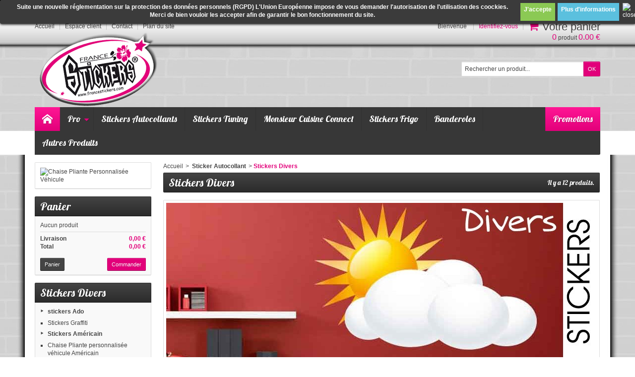

--- FILE ---
content_type: text/html; charset=utf-8
request_url: https://www.francestickers.com/193-stickers-divers
body_size: 18169
content:
<!DOCTYPE html> <!--[if IE 8]><html class="ie8" lang="fr"><![endif]--><html lang="fr"><head><meta charset="utf-8" /><title>Stickers Divers - France Stickers</title><meta name="description" content="Divers Stickers pour la décoration mural intérieur pas cher à prix discount" /><meta name="keywords" content="stickers muraux, stickers pas cher, autocollant stickers,sticker mural,sticker soleil,stickers soleil,sticker original" /><meta name="generator" content="PrestaShop" /><meta name="robots" content="index,follow" /><meta name="viewport" content="initial-scale=1, minimum-scale=1, maximum-scale=1, width=device-width" /><link rel="icon" type="image/vnd.microsoft.icon" href="/img/favicon.ico?1761127868" /><link rel="shortcut icon" type="image/x-icon" href="/img/favicon.ico?1761127868" /><link rel="apple-touch-icon" sizes="120x120" href="https://www.francestickers.com/img//apple-touch-icon-120x120-precomposed.png" /><link rel="apple-touch-icon" sizes="152x152" href="https://www.francestickers.com/img//apple-touch-icon-152x152-precomposed.png" /><link href="https://www.francestickers.com/themes/makeupstore/cache/v_11457708_d76c2968b7909038be1567591a66fa43_all.css" rel="stylesheet" type="text/css" media="all" /><link href='https://fonts.googleapis.com/css?family=Lobster' rel='stylesheet' type='text/css' /> <!--[if IE 8]><script src="https://oss.maxcdn.com/libs/html5shiv/3.7.0/html5shiv.js"></script><![endif]--><style>.lgcookieslaw_banner {
		display: table;
		width:100%;
		position:fixed;
		left:0;
		repeat-x scroll left top;
		background: #3b3b3b;
		border-color: #3b3b3b;
		border-left: 1px solid #3b3b3b;
		border-radius: 3px 3px 3px 3px;
		border-right: 1px solid #3b3b3b;
		color: #ffffff !important;
		z-index: 99999;
		border-style: solid;
		border-width: 1px;
		margin: 0;
		outline: medium none;
		text-align: center;
		vertical-align: middle;
		text-shadow: 0 0 0 0;
		-webkit-box-shadow: 0px 1px 5px 0px #000000;
		-moz-box-shadow:    0px 1px 5px 0px #000000;
		box-shadow:         0px 1px 5px 0px #000000;
		font-size: 12px;
	
		top:0;;
		opacity:1;
	
	}

	.lgcookieslaw_banner > form
	{
		position:relative;
	}

	.lgcookieslaw_banner span.lgcookieslaw_btn
	{
		border-color: #8BC954 !important;
		background: #8BC954 !important;
		color: #FFFFFF !important;
		text-align: center;
		margin: 5px 0px 5px 0px;
		padding: 5px 7px;
		display: inline-block;
		border: 0;
		font-weight: bold;
		height: 26px;
		line-height: 16px;
		width: auto;
		font-size: 12px;
		cursor: pointer;
	}

	.lgcookieslaw_banner span:hover.lgcookieslaw_btn
	{
		moz-opacity:0.85;
		opacity: 0.85;
		filter: alpha(opacity=85);
	}

	.lgcookieslaw_banner a.lgcookieslaw_btn
	{
		border-color: #5BC0DE;
		background: #5BC0DE;
		color: #FFFFFF !important;
		margin: 5px 0px 5px 0px;
		text-align: center;
		padding: 5px 7px;
		display: inline-block;
		border: 0;
		font-weight: bold;
		height: 26px;
		line-height: 16px;
		width: auto;
		font-size: 12px;
	}

	@media (max-width: 768px) {
		.lgcookieslaw_banner span.lgcookieslaw_btn,
		.lgcookieslaw_banner a.lgcookieslaw_btn {
			height: auto;
		}
	}

	.lgcookieslaw_banner a:hover.lgcookieslaw_btn
	{
		moz-opacity:0.85;
		opacity: 0.85;
		filter: alpha(opacity=85);
	}

	.lgcookieslaw_close_banner_btn
	{
		cursor:pointer;
		height:21px;
		max-width:21px;
		width:21px;
	}

	.lgcookieslaw_container {
		display:table;
		margin: 0 auto;
	}

	.lgcookieslaw_button_container {
		display:table-cell;
		padding:0px;
		vertical-align: middle;
	}

	.lgcookieslaw_button_container div{
		display:table-cell;
		padding: 0px 5px 0px 0px;
		vertical-align: middle;
	}

	.lgcookieslaw_message {
		display:table-cell;
		font-size: 12px;
		padding:2px 25px 5px 5px;
		vertical-align: middle;
	}

	.lgcookieslaw_message p{
		margin: 0;
	}

	.lgcookieslaw_btn-close {
		position:absolute;
		right:5px;
		top:5px;
	}</style> </head><body id="category" > <!--[if lt IE 8]><div id="update-browser" class="error"><div class="ub-container"><div class="ub-warning-img">&nbsp;</div><div class="ub-warning-txt"><p class="ub-title">Vous utilisez un navigateur web obsol&egrave;te : Internet Explorer 6/7</p><p>Il contient des <span class="bold">failles de s&eacute;curit&eacute;</span> et n&#039;est <span class="bold">pas compatible</span> avec ce site Internet.</p><p><a class="ub-link" href="http://browser-update.org/fr/update.html" target="_blank" title="D&eacute;couvrez comment mettre &agrave; jour votre navigateur">Mettez &agrave; jour votre navigateur web ou installez un navigateur web moderne</a></p></div> <a class="ub-icon firefox" href="http://www.firefox.com" target="_blank" title="Installer Firefox">&nbsp;</a> <a class="ub-icon ie" href="http://www.browserforthebetter.com/download.html" target="_blank" title="Installer Internet Explorer">&nbsp;</a> <a class="ub-icon chrome" href="http://www.google.com/chrome" target="_blank" title="Installer Google Chrome">&nbsp;</a> <a class="ub-icon safari" href="http://www.apple.com/safari/download/" target="_blank" title="Installer Safari">&nbsp;</a> <a class="ub-icon opera" href="http://www.opera.com/download/" target="_blank" title="Installer Opera">&nbsp;</a></div></div> <![endif]--> <header><div id="header_top_banner"><div class="container"> <a href="https://www.francestickers.com/" title=""> <img class="img-responsive" src="https://www.francestickers.com/modules/blockbanner/img/43b038414c6afcbc7a7cbd0276b29a10.jpg" alt="" title="" width="1170" height="65" /> </a></div></div><div id="header_top_nav"><div class="container"></div></div><div id="header_container"><div id="header" class="container"> <a id="header_logo" href="https://www.francestickers.com/" title="France Stickers"> <img class="logo" src="https://www.francestickers.com/img/france-stickers-logo-1614725342.jpg" alt="France Stickers" /> </a><ul id="header_links"><li class="header_link_home"> <a href="https://www.francestickers.com/" title="Accueil" ><i class="icon-house"></i><span>Accueil</span></a></li><li class="header_link_account"> <a href="https://www.francestickers.com/mon-compte" title="Espace client" >Espace client</a></li><li class="header_link_contact"> <a href="https://www.francestickers.com/index.php?controller=contact-form" title="Contact" ><i class="icon-envelope"></i><span>Contact</span></a></li><li class="header_link_sitemap"> <a href="https://www.francestickers.com/france-stickers-plan-du-site" title="Plan du site" ><i class="icon-sitemap"></i><span>Plan du site</span></a></li></ul><div id="header_user"><p id="header_user_info"> <span>Bienvenue</span> <a href="https://www.francestickers.com/mon-compte" title="Identifiez-vous" class="login">Identifiez-vous</a> <a id="your_account" href="https://www.francestickers.com/mon-compte" title="Votre compte"><i class="icon-user4"></i><span>Votre compte</span></a></p><ul id="header_nav"><li id="shopping_cart"> <a href="https://www.francestickers.com/commande" title="Votre panier"> <i class="icon-basket"></i> <span class="ajax_cart_title">Votre panier</span> <span class="ajax_cart_quantity hidden">0</span> <span class="ajax_cart_product_txt hidden">produit</span> <span class="ajax_cart_product_txt_s hidden">produits</span> <span class="ajax_cart_total hidden"> </span> <span class="ajax_cart_no_product"><span class="ajax_cart_no_product_quantity">0</span> produit <span class="ajax_cart_no_product_total">0.00 €</span></span> </a></li></ul></div><div id="search_block_top"><form method="get" action="https://www.francestickers.com/recherche" class="searchbox"><p> <label for="search_query_top"></label> <input type="hidden" name="controller" value="search" /> <input type="hidden" name="orderby" value="position" /> <input type="hidden" name="orderway" value="desc" /> <input class="search_query" type="text" id="search_query_top" name="search_query" value="Rechercher un produit..." onfocus="javascript:if(this.value=='Rechercher un produit...')this.value='';" onblur="javascript:if(this.value=='')this.value='Rechercher un produit...';" /> <input type="submit" name="submit_search" value="OK" class="exclusive" /></p></form></div></div><div id="categoriestopmenu" class="container"><div id="categoriestopmenu_home" ><a href="https://www.francestickers.com/" title="Accueil"></a></div><div id="categoriestopmenu_showmenu"><a href="#" onclick="$('#categoriestopmenu_ul').slideToggle('slow');return false;" title="Menu">Menu<span class="menu_arrow"></span></a></div><div id="categoriestopmenu_specials" ><a href="https://www.francestickers.com/france-stickers-les-promotions" title="Promotions">Promotions</a></div><ul id="categoriestopmenu_ul"><li id="categoriestopmenu_node_299" class="node" > <a id="categoriestopmenu_nodelink_299" href="https://www.francestickers.com/299-pro" class="nodelink node_parent" title="Pro" style="padding-right:25px">Pro<span class="node_arrow"></span></a><ul><li id="categoriestopmenu_node_300" class="node" > <a id="categoriestopmenu_nodelink_300" href="https://www.francestickers.com/300-vehicules-utilitaires" class="nodelink node_parent" title="Véhicules utilitaires" style="padding-right:25px">Véhicules utilitaires<span class="node_arrow"></span></a><ul><li id="categoriestopmenu_node_314" class="node" > <a id="categoriestopmenu_nodelink_314" href="https://www.francestickers.com/314-film-micro-perfore-pour-vehicule" class="nodelink" title="Film Micro Perforé Pour Véhicule" >Film Micro Perforé Pour Véhicule</a></li><li id="categoriestopmenu_node_316" class="node last" > <a id="categoriestopmenu_nodelink_316" href="https://www.francestickers.com/316-kit-marquage-adhesif-fourgon" class="nodelink node_parent" title="Kit Marquage Adhésif Fourgon" style="padding-right:25px">Kit Marquage Adhésif Fourgon<span class="node_arrow"></span></a><ul><li id="categoriestopmenu_node_317" class="node" > <a id="categoriestopmenu_nodelink_317" href="https://www.francestickers.com/317-citroen" class="nodelink" title="CITROËN" >CITROËN</a></li><li id="categoriestopmenu_node_325" class="node" > <a id="categoriestopmenu_nodelink_325" href="https://www.francestickers.com/325-fiat" class="nodelink" title="FIAT" >FIAT</a></li><li id="categoriestopmenu_node_326" class="node" > <a id="categoriestopmenu_nodelink_326" href="https://www.francestickers.com/326--ford" class="nodelink" title=" FORD" > FORD</a></li><li id="categoriestopmenu_node_327" class="node" > <a id="categoriestopmenu_nodelink_327" href="https://www.francestickers.com/327--mercedes-benz" class="nodelink" title=" MERCEDES BENZ" > MERCEDES BENZ</a></li><li id="categoriestopmenu_node_328" class="node" > <a id="categoriestopmenu_nodelink_328" href="https://www.francestickers.com/328--opel" class="nodelink" title=" OPEL" > OPEL</a></li><li id="categoriestopmenu_node_329" class="node" > <a id="categoriestopmenu_nodelink_329" href="https://www.francestickers.com/329-peugeot" class="nodelink" title="PEUGEOT" >PEUGEOT</a></li><li id="categoriestopmenu_node_330" class="node" > <a id="categoriestopmenu_nodelink_330" href="https://www.francestickers.com/330-renault" class="nodelink" title="RENAULT" >RENAULT</a></li><li id="categoriestopmenu_node_331" class="node" > <a id="categoriestopmenu_nodelink_331" href="https://www.francestickers.com/331-volkswagen" class="nodelink" title="VOLKSWAGEN" >VOLKSWAGEN</a></li><li id="categoriestopmenu_node_376" class="node" > <a id="categoriestopmenu_nodelink_376" href="https://www.francestickers.com/376-toyota" class="nodelink" title="TOYOTA" >TOYOTA</a></li><li id="categoriestopmenu_node_380" class="node" > <a id="categoriestopmenu_nodelink_380" href="https://www.francestickers.com/380-kit-des-deux-cotes-" class="nodelink" title="KIT DES DEUX CÔTÉS " >KIT DES DEUX CÔTÉS </a></li><li id="categoriestopmenu_node_381" class="node" > <a id="categoriestopmenu_nodelink_381" href="https://www.francestickers.com/381-kit-arriere" class="nodelink" title="KIT ARRIÈRE" >KIT ARRIÈRE</a></li><li id="categoriestopmenu_node_382" class="node last" > <a id="categoriestopmenu_nodelink_382" href="https://www.francestickers.com/382-kit-adhesifs-les-deux-cotes-et-l-arriere" class="nodelink" title="kIT ADHÉSIFS LES DEUX CÔTÉS ET L&#039;ARRIÈRE" >kIT ADHÉSIFS LES DEUX CÔTÉS ET L&#039;ARRIÈRE</a></li></ul></li></ul></li><li id="categoriestopmenu_node_301" class="node" > <a id="categoriestopmenu_nodelink_301" href="https://www.francestickers.com/301-baches" class="nodelink node_parent" title="Bâches" style="padding-right:25px">Bâches<span class="node_arrow"></span></a><ul><li id="categoriestopmenu_node_311" class="node" > <a id="categoriestopmenu_nodelink_311" href="https://www.francestickers.com/311-bache-pvc-eco" class="nodelink" title="Bache PVC - Eco" >Bache PVC - Eco</a></li><li id="categoriestopmenu_node_312" class="node last" > <a id="categoriestopmenu_nodelink_312" href="https://www.francestickers.com/312-bache-pvc-premium" class="nodelink" title="Bâche PVC - Premium" >Bâche PVC - Premium</a></li></ul></li><li id="categoriestopmenu_node_302" class="node" > <a id="categoriestopmenu_nodelink_302" href="https://www.francestickers.com/302-voiture-de-societe" class="nodelink" title="Voiture de Société" >Voiture de Société</a></li><li id="categoriestopmenu_node_303" class="node" > <a id="categoriestopmenu_nodelink_303" href="https://www.francestickers.com/303-vente-en-lot" class="nodelink node_parent" title="Vente en lot" style="padding-right:25px">Vente en lot<span class="node_arrow"></span></a><ul><li id="categoriestopmenu_node_318" class="node" > <a id="categoriestopmenu_nodelink_318" href="https://www.francestickers.com/318-etiquettes-autocollants-carre" class="nodelink node_parent" title="Étiquettes Autocollants Carré" style="padding-right:25px">Étiquettes Autocollants Carré<span class="node_arrow"></span></a><ul><li id="categoriestopmenu_node_338" class="node" > <a id="categoriestopmenu_nodelink_338" href="https://www.francestickers.com/338-etiquette-carre-5cm-x-5cm-" class="nodelink" title="Étiquette CARRÉ 5cm x 5cm " >Étiquette CARRÉ 5cm x 5cm </a></li><li id="categoriestopmenu_node_339" class="node" > <a id="categoriestopmenu_nodelink_339" href="https://www.francestickers.com/339-etiquette-carre-7cm-x-7cm" class="nodelink" title="Étiquette CARRÉ 7cm x 7cm" >Étiquette CARRÉ 7cm x 7cm</a></li><li id="categoriestopmenu_node_340" class="node" > <a id="categoriestopmenu_nodelink_340" href="https://www.francestickers.com/340-etiquette-carre-12cm-x-12cm" class="nodelink" title="Étiquette CARRÉ 12CM X 12CM" >Étiquette CARRÉ 12CM X 12CM</a></li><li id="categoriestopmenu_node_341" class="node" > <a id="categoriestopmenu_nodelink_341" href="https://www.francestickers.com/341-etiquette-carre-15cm-x-15cm" class="nodelink" title="Étiquette CARRÉ 15cm x 15cm" >Étiquette CARRÉ 15cm x 15cm</a></li><li id="categoriestopmenu_node_342" class="node" > <a id="categoriestopmenu_nodelink_342" href="https://www.francestickers.com/342-etiquette-carre-20cm-x-20cm" class="nodelink" title="Étiquette CARRÉ 20cm x 20cm" >Étiquette CARRÉ 20cm x 20cm</a></li><li id="categoriestopmenu_node_343" class="node" > <a id="categoriestopmenu_nodelink_343" href="https://www.francestickers.com/343-etiquette-carre-30cm-x-30cm" class="nodelink" title="Étiquette CARRÉ 30cm x 30cm" >Étiquette CARRÉ 30cm x 30cm</a></li><li id="categoriestopmenu_node_345" class="node last" > <a id="categoriestopmenu_nodelink_345" href="https://www.francestickers.com/345-etiquette-carre-40cm-x-40cm" class="nodelink" title="Étiquette CARRÉ 40cm x 40cm" >Étiquette CARRÉ 40cm x 40cm</a></li></ul></li><li id="categoriestopmenu_node_319" class="node" > <a id="categoriestopmenu_nodelink_319" href="https://www.francestickers.com/319-etiquettes-autocollants-rectangulaire" class="nodelink" title="Étiquettes Autocollants Rectangulaire" >Étiquettes Autocollants Rectangulaire</a></li><li id="categoriestopmenu_node_320" class="node" > <a id="categoriestopmenu_nodelink_320" href="https://www.francestickers.com/320-etiquettes-autocollants-rond" class="nodelink" title="Étiquettes Autocollants Rond" >Étiquettes Autocollants Rond</a></li><li id="categoriestopmenu_node_322" class="node" > <a id="categoriestopmenu_nodelink_322" href="https://www.francestickers.com/322-etiquettes-autocollants-ovale" class="nodelink" title="Étiquettes Autocollants Ovale" >Étiquettes Autocollants Ovale</a></li><li id="categoriestopmenu_node_323" class="node last" > <a id="categoriestopmenu_nodelink_323" href="https://www.francestickers.com/323-etiquettes-autocollants-a-la-forme" class="nodelink node_parent" title="Étiquettes Autocollants à la Forme" style="padding-right:25px">Étiquettes Autocollants à la Forme<span class="node_arrow"></span></a><ul><li id="categoriestopmenu_node_334" class="node last" > <a id="categoriestopmenu_nodelink_334" href="https://www.francestickers.com/334-etiquette-autocollante-a-la-forme-a-personnaliser" class="nodelink" title="Étiquette Autocollante à la forme à personnaliser" >Étiquette Autocollante à la forme à personnaliser</a></li></ul></li></ul></li><li id="categoriestopmenu_node_304" class="node" > <a id="categoriestopmenu_nodelink_304" href="https://www.francestickers.com/304-stickers-de-sol" class="nodelink" title="Stickers de Sol" >Stickers de Sol</a></li><li id="categoriestopmenu_node_305" class="node" > <a id="categoriestopmenu_nodelink_305" href="https://www.francestickers.com/305-casquette" class="nodelink" title="Casquette" >Casquette</a></li><li id="categoriestopmenu_node_306" class="node" > <a id="categoriestopmenu_nodelink_306" href="https://www.francestickers.com/306--accessoires" class="nodelink" title=" Accessoires" > Accessoires</a></li><li id="categoriestopmenu_node_307" class="node" > <a id="categoriestopmenu_nodelink_307" href="https://www.francestickers.com/307-roll-up-et-porte-affiche" class="nodelink" title="Roll Up et Porte Affiche" >Roll Up et Porte Affiche</a></li><li id="categoriestopmenu_node_308" class="node" > <a id="categoriestopmenu_nodelink_308" href="https://www.francestickers.com/308-vinyle-au-detail-" class="nodelink" title="Vinyle au détail " >Vinyle au détail </a></li><li id="categoriestopmenu_node_309" class="node" > <a id="categoriestopmenu_nodelink_309" href="https://www.francestickers.com/309-textiles" class="nodelink" title="Textiles" >Textiles</a></li><li id="categoriestopmenu_node_332" class="node" > <a id="categoriestopmenu_nodelink_332" href="https://www.francestickers.com/332-lettrage-adhesifs-special-vitrine-magasin" class="nodelink" title="Lettrage Adhésifs Spécial Vitrine Magasin" >Lettrage Adhésifs Spécial Vitrine Magasin</a></li><li id="categoriestopmenu_node_333" class="node" > <a id="categoriestopmenu_nodelink_333" href="https://www.francestickers.com/333-creation-de-votre-logo" class="nodelink" title="Création de votre Logo" >Création de votre Logo</a></li><li id="categoriestopmenu_node_335" class="node" > <a id="categoriestopmenu_nodelink_335" href="https://www.francestickers.com/335-cartes-de-visite" class="nodelink" title="Cartes de visite" >Cartes de visite</a></li><li id="categoriestopmenu_node_336" class="node" > <a id="categoriestopmenu_nodelink_336" href="https://www.francestickers.com/336-flyers" class="nodelink" title="Flyers" >Flyers</a></li><li id="categoriestopmenu_node_422" class="node" > <a id="categoriestopmenu_nodelink_422" href="https://www.francestickers.com/422-autocollant-adhesif-voiture-vehicules-utilitaires-" class="nodelink" title="Autocollant Adhésif Voiture / Véhicules Utilitaires " >Autocollant Adhésif Voiture / Véhicules Utilitaires </a></li><li id="categoriestopmenu_node_423" class="node last" > <a id="categoriestopmenu_nodelink_423" href="https://www.francestickers.com/423-stickers-et-autocollant-noel-" class="nodelink" title="Stickers et autocollant Noël " >Stickers et autocollant Noël </a></li></ul></li><li id="categoriestopmenu_link_1" class="link" ><a href="https://www.francestickers.com/2-stickers-autocollants" title="Stickers Autocollants">Stickers Autocollants</a></li><li id="categoriestopmenu_link_2" class="link" ><a href="https://www.francestickers.com/71-stickers-tuning" title="Stickers Tuning">Stickers Tuning</a></li><li id="categoriestopmenu_link_6" class="link" ><a href="https://www.francestickers.com/293-stickers-monsieur-cuisine-connect-mcc" title="Monsieur Cuisine Connect">Monsieur Cuisine Connect</a></li><li id="categoriestopmenu_link_5" class="link" ><a href="https://www.francestickers.com/237-stickers-frigo" title="Stickers Frigo">Stickers Frigo</a></li><li id="categoriestopmenu_link_4" class="link" ><a href="https://www.francestickers.com/95-banderole" title="Banderoles">Banderoles</a></li><li id="categoriestopmenu_link_3" class="link last" ><a href="https://www.francestickers.com/7-autres-produits" title="Autres Produits">Autres Produits</a></li></ul><div class="clear" style="clear:both"></div></div><div><div class="customblocks_container"></div><div id="lgcookieslaw_banner" class="lgcookieslaw_banner"><div class="lgcookieslaw_container"><div class="lgcookieslaw_message"><p style="text-align: center;"><strong>Suite une nouvelle réglementation sur la protection des données personnels (RGPD) L'Union Européenne impose de vous demander l'autorisation de l'utilisation des coockies.<br />Merci de bien vouloir les accepter afin de garantir le bon fonctionnement du site.</strong></p></div><div class="lgcookieslaw_button_container"><div> <span id="lgcookieslaw_accept" class="lgcookieslaw_btn">J'accepte</span></div><div> <a id="lgcookieslaw_info" class="lgcookieslaw_btn" target="_blank" href="https://www.francestickers.com/content/2-mentions-legales" > Plus d'informations </a></div></div></div><div id="lgcookieslaw_close" class="lgcookieslaw_btn-close"> <img src="/modules/lgcookieslaw/views/img/close.png" alt="close" class="lgcookieslaw_close_banner_btn" onclick="closeinfo();"></div></div></div></div> </header> <section id="page_container"><div id="page" class="container"><div id="columns" class="row-fluid"><div id="left_column" class="column span3"><div class="advertising_block"> <a href="https://www.francestickers.com/243-chaise-pliante-vehicule" title="Chaise Pliante Personnalis&eacute;e V&eacute;hicule"><img src="https://www.francestickers.com/modules/blockadvertising/img/advertising-s1.jpg" alt="Chaise Pliante Personnalis&eacute;e V&eacute;hicule" title="Chaise Pliante Personnalis&eacute;e V&eacute;hicule" width="155" height="163" /></a></div> <div id="cart_block" class="block exclusive"><h4 class="title_block"> <a href="https://www.francestickers.com/commande" title="Voir mon panier" rel="nofollow">Panier</a></h4><div class="block_content"><div id="cart_block_summary" class="collapsed"> <span class="ajax_cart_quantity" style="display:none;">0</span> <span class="ajax_cart_product_txt_s" style="display:none">Produits</span> <span class="ajax_cart_product_txt" >Produit</span> <span class="ajax_cart_total" style="display:none"> </span> <span class="ajax_cart_no_product" >(vide)</span></div><div id="cart_block_list" class="expanded"><p id="cart_block_no_products">Aucun produit</p><p id="cart-prices"> <span id="cart_block_shipping_cost" class="price ajax_cart_shipping_cost">0,00 €</span> <span>Livraison</span> <br/> <span id="cart_block_total" class="price ajax_block_cart_total">0,00 €</span> <span>Total</span></p><p id="cart-buttons"> <a href="https://www.francestickers.com/commande" class="button_small" title="Voir mon panier" rel="nofollow">Panier</a> <a href="https://www.francestickers.com/commande" id="button_order_cart" class="exclusive" title="Commander" rel="nofollow"><span></span>Commander</a></p></div></div></div><div id="categories_block_left" class="block"><h4 class="title_block">Stickers Divers</h4><div class="block_content"><ul class="tree "><li class="category_39"> <a href="https://www.francestickers.com/39-stickers-ado" title="">stickers Ado</a><ul><li class="category_232 last"> <a href="https://www.francestickers.com/232-stickers-graffiti" title="">Stickers Graffiti</a></li></ul></li><li class="category_238"> <a href="https://www.francestickers.com/238-stickers-americain" title="Voici une sélection de stickers et autocollants américain que vous trouverez sur notre site France Stickers ... stickers américain, stickers las végas, stickers état unis, stickers states, autocollant américain, stickers amérindien">Stickers Américain</a><ul><li class="category_424 last"> <a href="https://www.francestickers.com/424-chaise-pliante-personnalisee-vehicule-americain" title="Marquage pour chaise pliable véhicule américain">Chaise Pliante personnalisée véhicule Américain</a></li></ul></li><li class="category_10"> <a href="https://www.francestickers.com/10-africain" title="">stickers Africains</a></li><li class="category_12"> <a href="https://www.francestickers.com/12-animaux" title="">stickers Animaux</a><ul><li class="category_47"> <a href="https://www.francestickers.com/47-stickers-animaux-de-la-savane" title="Vous trouverez dans cette catégorie tous les animaux de la savane. Lion, Girafe, Tigre, Singe, Panthère, Éléphant, Rhinocéros, Zébre ...">stickers Animaux de la savane</a></li><li class="category_48"> <a href="https://www.francestickers.com/48-animaux-predator" title="">stickers Animaux Prédator</a></li><li class="category_50"> <a href="https://www.francestickers.com/50-chat" title="">stickers Chat</a></li><li class="category_51"> <a href="https://www.francestickers.com/51-cheval" title="">stickers Cheval</a></li><li class="category_52"> <a href="https://www.francestickers.com/52-chien" title="">stickers Chien</a></li><li class="category_53"> <a href="https://www.francestickers.com/53-divers" title="">stickers Divers</a></li><li class="category_54 last"> <a href="https://www.francestickers.com/54-oiseaux-papillons" title="">stickers Oiseaux &amp; Papillons</a></li></ul></li><li class="category_14"> <a href="https://www.francestickers.com/14-asiatique" title="">stickers Asiatique</a><ul><li class="category_55"> <a href="https://www.francestickers.com/55-divers" title="">stickers Divers</a></li><li class="category_56"> <a href="https://www.francestickers.com/56-dragon" title="">stickers Dragon</a></li><li class="category_57 last"> <a href="https://www.francestickers.com/57-signe-du-zodiaque" title="">stickers Signe astrologique</a></li></ul></li><li class="category_344"> <a href="https://www.francestickers.com/344-stickers-autocollants-camping-car-van-et-caravane" title="Vous trouverez dans cette catégorie des stickers autocollant pour Camping car, Van et Caravane personnalisés">Stickers Autocollants Camping Car, Van et Caravane</a></li><li class="category_295"> <a href="https://www.francestickers.com/295-stickers-autocollants-pour-baril-ou-bidon" title="Voici une sélection de stickers et autocollants baril ou bidon que vous trouverez sur notre site internet FRANCE STICKERS... Stickers Harley Davidson, stickers Jack Daniel&#039;s, stickers route 66, stickers Las Vegas, Coca Cola, Drapeau Americain,...">Stickers Autocollants Pour Baril ou Bidon</a></li><li class="category_15"> <a href="https://www.francestickers.com/15-baroque" title="">stickers Baroque</a></li><li class="category_17"> <a href="https://www.francestickers.com/17-cadre-frise" title="">stickers Cadre</a></li><li class="category_18"> <a href="https://www.francestickers.com/18-cinema" title="">stickers Cinéma</a></li><li class="category_19"> <a href="https://www.francestickers.com/19-stickers-cuisine" title="Ces Stickers et autocollants s’intégreront parfaitement dans votre Cuisine ou bien encore sur tout autre support intérieur ou extérieur.">Stickers Cuisine</a></li><li class="category_41"> <a href="https://www.francestickers.com/41-stickers-dessin-anime" title="">stickers Dessin Animé</a><ul><li class="category_231"> <a href="https://www.francestickers.com/231-stickers-avengers" title="">Stickers Avengers</a></li><li class="category_230 last"> <a href="https://www.francestickers.com/230-stickers-yokai-watch" title="Stickers YoKai Watch Stickers autocollant Yo-Kai Watch, Votre enfant vous demande une montre YoKai Watch ou son jeux pour sa 3ds ? Mais il n&#039;a surement pas pensé au sticker pour la déco de sa chambre ! Une bonne surprise... ou une bonne idée cadeau !...">Stickers Yokai Watch</a></li></ul></li><li class="category_193"> <a href="https://www.francestickers.com/193-stickers-divers" class="selected" title="">Stickers Divers</a></li><li class="category_221"> <a href="https://www.francestickers.com/221-stickers-drapeaux" title="Ces Stickers Drapeaux&nbsp; s’intégreront&nbsp; parfaitement dans votre salon ou bien encore sur tout autre support intérieur ou extérieur Nos stickers et autocollants sont de fabrication française. Les couleurs sont lumineuses et de ce fait donne au sticker...">Stickers Drapeaux</a><ul><li class="category_225"> <a href="https://www.francestickers.com/225-afrique" title="Ces Stickers autocollants Drapeaux Afrique s’intégrera parfaitement dans votre intérieur ou extérieur">Afrique</a></li><li class="category_222"> <a href="https://www.francestickers.com/222-amerique" title="Nous vous proposons des stickers autocollants drapeaux du continent d&#039; Amérique">Amérique</a></li><li class="category_224"> <a href="https://www.francestickers.com/224-asie" title="Nous vous proposons des stickers autocollants Drapeaux Asie">Asie</a></li><li class="category_228"> <a href="https://www.francestickers.com/228-dependances-americains" title="nous vous proposons une gamme d&#039; autocollant de dépendances de pays américains">Dépendances Américains</a></li><li class="category_229"> <a href="https://www.francestickers.com/229-dependances-europeennes" title="Nous vous proposons une gamme de Drapeaux de dépendances Européennes">Dépendances Européennes</a></li><li class="category_226"> <a href="https://www.francestickers.com/226-europe" title="Ces stickers Autocollants Drapeaux Europe s&#039;intégrera parfaitement dans votre intérieur ou extérieur">Europe</a></li><li class="category_227"> <a href="https://www.francestickers.com/227-oceanie" title="Ces stickers Drapeaux Australie s&#039;intégrera parfaitement dans votre intérieur ou extérieur">Océanie</a></li><li class="category_223 last"> <a href="https://www.francestickers.com/223-orient" title="Nous vous proposons des stickers autocollants drapeaux d&#039;Orient">Orient</a></li></ul></li><li class="category_16"> <a href="https://www.francestickers.com/16-stickers-enfant" title="">stickers Enfant</a><ul><li class="category_208"> <a href="https://www.francestickers.com/208-stickers-camions-voitures-trains" title="">Stickers Camions - Voitures - Trains</a></li><li class="category_212"> <a href="https://www.francestickers.com/212-stickers-musique" title="">Stickers Musique</a></li><li class="category_206"> <a href="https://www.francestickers.com/206-stickers-animaux" title="">stickers animaux</a></li><li class="category_216"> <a href="https://www.francestickers.com/216-stickers-arbre-et-fleur" title="">Stickers Arbre et Fleur</a></li><li class="category_215"> <a href="https://www.francestickers.com/215-stickers-divers" title="">Stickers Divers</a></li><li class="category_211"> <a href="https://www.francestickers.com/211-stickers-eveil-et-jeux-" title="">Stickers Eveil et Jeux </a></li><li class="category_209"> <a href="https://www.francestickers.com/209-stickers-fille" title="">Stickers Fille</a></li><li class="category_210"> <a href="https://www.francestickers.com/210-stickers-garcon" title="">Stickers Garçon</a></li><li class="category_207"> <a href="https://www.francestickers.com/207-stickers-marin" title="">Stickers Marin</a></li><li class="category_176"> <a href="https://www.francestickers.com/176-stickers-pirates" title="">stickers pirates</a></li><li class="category_213 last"> <a href="https://www.francestickers.com/213-stickers-porte-" title="">Stickers Porte </a></li></ul></li><li class="category_11"> <a href="https://www.francestickers.com/11-stickers-extraterrestre" title="">stickers Extraterrestre</a></li><li class="category_237"> <a href="https://www.francestickers.com/237-stickers-frigo" title="Voici une sélection de stickers pour frigo Américain, classique et mini frigo (Top). Vous avez un frigo dans votre cuisine qui fait un peu tache ou qui n&#039;est pas terrible ? ou tout simplement vous souhaitez donner un coté déco original, qui sort de...">Stickers Frigo</a></li><li class="category_22"> <a href="https://www.francestickers.com/22-gothique" title="">stickers Gothique</a></li><li class="category_24"> <a href="https://www.francestickers.com/24-humoristique" title="">stickers Humoristique</a></li><li class="category_25"> <a href="https://www.francestickers.com/25-jeux-gaming" title="">stickers Jeux - Gaming</a></li><li class="category_178"> <a href="https://www.francestickers.com/178-stickers-lave-vaisselle" title="">Stickers Lave Vaisselle</a></li><li class="category_26"> <a href="https://www.francestickers.com/26-logo" title="">stickers Logo</a></li><li class="category_27"> <a href="https://www.francestickers.com/27-manga" title="">stickers Manga</a></li><li class="category_28"> <a href="https://www.francestickers.com/28-mariage-st-valentin" title="************************************************ A SAVOIR ************************************************ Tous nos Stickers Mariage sont confectionnés à partir d&#039;un vinyle &quot;Spécial&quot; pourvu de colle ENLEVABLE (adhérence 3 fois moindre qu&#039;un vinyle...">stickers Mariage &amp; St Valentin</a><ul><li class="category_192"> <a href="https://www.francestickers.com/192-banderole-mariage" title="">Banderoles Mariage</a></li><li class="category_191"> <a href="https://www.francestickers.com/191-stickers-mariage" title="Stickers&nbsp; voiture mariage prénoms, décoration de voiture pas cher, sticker de sol pour vos salles de réception, Banderole intérieur ou extérieur pour vos mariages.">Stickers Mariage</a></li><li class="category_194"> <a href="https://www.francestickers.com/194-stickers-mariage-gay" title="">Stickers Mariage Gay</a></li><li class="category_190"> <a href="https://www.francestickers.com/190-stickers-mariage-kit-vehicule" title="">Stickers Mariage Kit Véhicule</a></li><li class="category_189 last"> <a href="https://www.francestickers.com/189-stickers-mariage-sol" title="">Stickers Mariage Sol</a></li></ul></li><li class="category_13"> <a href="https://www.francestickers.com/13-aquatique" title="">stickers Marin</a></li><li class="category_23"> <a href="https://www.francestickers.com/23-guerre" title="">stickers Militaire</a></li><li class="category_29"> <a href="https://www.francestickers.com/29-musique" title="">stickers Musique</a></li><li class="category_30"> <a href="https://www.francestickers.com/30-nature" title="">stickers Nature</a><ul><li class="category_58"> <a href="https://www.francestickers.com/58-arbre" title="">stickers Arbre</a></li><li class="category_59 last"> <a href="https://www.francestickers.com/59-stickers-fleurs" title="Nos stickers et autocollants Fleurs sont de fabrication française. Les couleurs sont lumineuses et de ce fait donne au sticker autocollant Fleur s un aspect étincelant. Pour commander ce sticker autocollant Fleur s il vous suffit tout...">stickers Fleurs</a></li></ul></li><li class="category_234"> <a href="https://www.francestickers.com/234-stickers-nautisme" title="Voici une sélection de stickers et Adhésifs pour bateaux, jet ski et autres véhicules nautiques confectionnés dans nos ateliers à partir de vinyle polymère spécifique qui permet une adhérence optimale pour être collé sur les coques résistant à l&#039;eau de...">stickers Nautisme</a><ul><li class="category_236"> <a href="https://www.francestickers.com/236-stickers-jet-ski" title="Nos stickers et autocollants Jet Ski sont de fabrication française. Les couleurs sont lumineuses et de ce fait donne au sticker Jet Ski un aspect étincelant. Pour commander ce sticker Jet Ski il vous suffit tout simplement de cliquer sur l&#039;onglet...">stickers Jet Ski</a></li><li class="category_235 last"> <a href="https://www.francestickers.com/235-stickers-pour-bateau" title="Ces stickers adhésif pour coque de bateau s&#039;intégreront parfaitement sur votre support et lui donnera une décoration personnalisée à votre goût">Stickers pour bateau</a></li></ul></li><li class="category_31"> <a href="https://www.francestickers.com/31-noel-halloween" title="">stickers Noël &amp; Halloween</a><ul><li class="category_99"> <a href="https://www.francestickers.com/99-stickers-halloween" title="Nos Stickers et Autocollants Halloween">Stickers Halloween</a></li><li class="category_100 last"> <a href="https://www.francestickers.com/100-stickers-noel" title="Nos Stickers et Autocollants Noël">Stickers Noël</a></li></ul></li><li class="category_45"> <a href="https://www.francestickers.com/45-stickers-pays-voyage" title="">stickers Pays - Voyage</a></li><li class="category_32"> <a href="https://www.francestickers.com/32-personnage" title="">stickers Personnage</a></li><li class="category_298"> <a href="https://www.francestickers.com/298-stickers-pour-muscle-cars-et-voitures-de-prestige" title="Voici une sélection de stickers voitures et autocollants voitures confectionnés dans nos ateliers à partir de vinyle de très haute qualité 3M ou Oracal et adaptés aux applications sur des véhicules de prestige. Mustang, Camaro, Buick, Dodge, Corvette,...">Stickers pour Muscle Cars et Voitures de Prestige</a></li><li class="category_187"> <a href="https://www.francestickers.com/187-stickers-pour-table" title="Stickers pour table de salon ou table de salle à manger">Stickers Pour Table</a></li><li class="category_33"> <a href="https://www.francestickers.com/33-psychedelique" title="">stickers Psychédélique</a></li><li class="category_85"> <a href="https://www.francestickers.com/85-robot" title="">stickers Robot</a></li><li class="category_35"> <a href="https://www.francestickers.com/35-salle-de-bain-wc" title="">stickers Salle de Bain &amp; WC</a></li><li class="category_36"> <a href="https://www.francestickers.com/36-sexy" title="">stickers Sexy</a></li><li class="category_37"> <a href="https://www.francestickers.com/37-signe-du-zodiaque" title="">stickers Signe astrologique</a></li><li class="category_38"> <a href="https://www.francestickers.com/38-sport" title="">stickers Sport</a></li><li class="category_40"> <a href="https://www.francestickers.com/40-tete-de-lit" title="">stickers Tête de Lit</a></li><li class="category_42"> <a href="https://www.francestickers.com/42-tribal" title="">stickers Tribal</a></li><li class="category_43"> <a href="https://www.francestickers.com/43-trompe-l-oeil" title="">stickers Trompe l&#039;Oeil</a></li><li class="category_71"> <a href="https://www.francestickers.com/71-stickers-tuning" title="Voici une sélection de stickers voitures et autocollants voitures confectionnés dans nos ateliers à partir de vinyle de qualité et adapté au application&nbsp; sur tous types de véhicules tel que : Voitures, motos, quads, scooters, vélos, bateaux, jets-ski,...">Stickers Tuning</a><ul><li class="category_102"> <a href="https://www.francestickers.com/102-bandes-racing" title="Tous nos stickers sont confectionnés en France à partir de vinyle de qualité et sur du matériels Professionnels. Découpé et détouré, un film de transfert et présent pour une application facile. Un fois collé sur votre véhicule il ne restera uniquement...">Bandes Racing</a></li><li class="category_421"> <a href="https://www.francestickers.com/421-films-covering-coules-brillant-ou-mat-" title="Vous trouverez dans cette section un grand nombre de films covering coulés brillant ou mat Une qualité irréprochable de vinyle">FILMS COVERING COULÉS BRILLANT ou MAT </a></li><li class="category_103"> <a href="https://www.francestickers.com/103-logos-divers-et-autres" title="">Logos Divers et autres</a></li><li class="category_241"> <a href="https://www.francestickers.com/241-stickers-bas-de-caisse" title="Stickers Autocollant Bas de Caisse. Tous nos stickers sont confectionnés en France à partir de vinyle de qualité et sur du matériels Professionnels. Découpé et détouré, un film de transfert et présent pour une application facile. Un fois collé sur...">Stickers Bas de Caisse</a></li><li class="category_195"> <a href="https://www.francestickers.com/195-stickers-pin-up" title="">Stickers Pin Up</a></li><li class="category_297"> <a href="https://www.francestickers.com/297-stickers-pour-voitures-de-prestige" title="Voici une sélection de stickers voitures et autocollants voitures confectionnés dans nos ateliers à partir de vinyle de très haute qualité 3M ou Oracal et adaptés aux applications sur des véhicules de prestige. Mustang, Camaro, Buick, Dodge, Corvette,...">Stickers pour Voitures de Prestige</a></li><li class="category_420"> <a href="https://www.francestickers.com/420-stickers-tuning-color-" title="Voici une sélection de stickers voitures et autocollants voitures confectionnés dans nos ateliers à partir de vinyle de qualité et adapté au application&nbsp; sur tous types de véhicules tel que : Voitures, motos, quads, scooters, vélos, bateaux, jets-ski,...">Stickers Tuning Color </a></li><li class="category_217"> <a href="https://www.francestickers.com/217-tete-de-mort" title="Un grand choix de stickers et autocollant Skull Tête de Mort à prix vraiment pas cher">Tête de Mort</a></li><li class="category_72"> <a href="https://www.francestickers.com/72-tuning-animaux" title="">Tuning Animaux</a></li><li class="category_20"> <a href="https://www.francestickers.com/20-tuning-damier" title="">Tuning Damier</a></li><li class="category_177"> <a href="https://www.francestickers.com/177-tuning-fille" title="">Tuning fille</a></li><li class="category_21"> <a href="https://www.francestickers.com/21-tuning-flaming" title="">Tuning Flaming</a></li><li class="category_426"> <a href="https://www.francestickers.com/426-tuning-racing-vendu-par-1-bande" title="Tous nos stickers sont confectionnés en France. Nous utilisons du vinyle de qualité et du matériels de professionnel Vous chercher des stickers tuning de qualité et à un prix pas cher. Vous êtes au bon endroit. Vous trouverez ce qu&#039;il vous faut sur...">Tuning Racing vendu par 1 bande</a></li><li class="category_101"> <a href="https://www.francestickers.com/101-tuning-tribal" title="">Tuning Tribal</a></li><li class="category_425 last"> <a href="https://www.francestickers.com/425-vinyle-au-metrage-qualite-standard-45-ans" title="Film PVC hybride permanent brillant ou mat Vinyle qualité standard durabilité 4/5 ans">Vinyle au metrage qualité standard 4/5 ans</a></li></ul></li><li class="category_44"> <a href="https://www.francestickers.com/44-vehicule" title="">stickers Véhicule</a><ul><li class="category_60"> <a href="https://www.francestickers.com/60-stickers-avion-helicoptere" title="">stickers Avion - Hélicoptere</a></li><li class="category_61"> <a href="https://www.francestickers.com/61-bateau" title="">stickers Bateau</a></li><li class="category_62"> <a href="https://www.francestickers.com/62-moto" title="">stickers Moto</a></li><li class="category_63"> <a href="https://www.francestickers.com/63-train" title="">stickers Train</a></li><li class="category_64 last"> <a href="https://www.francestickers.com/64-voiture" title="">stickers Voiture et Camion</a></li></ul></li><li class="category_46"> <a href="https://www.francestickers.com/46-western" title="">stickers Western</a></li><li class="category_86 last"> <a href="https://www.francestickers.com/86-personnalises" title="">stickers ° PERSONNALISES °</a></li></ul> </div></div><div id="special_block_right" class="block products_block exclusive blockspecials"><p class="title_block"><a href="https://www.francestickers.com/france-stickers-les-promotions" title="Promotions">Promotions</a></p><div class="block_content"><ul class="products clearfix"><li> <a href="https://www.francestickers.com/tuning-fille/1664-10-stickers-tuning-fleurs-2.html" title="Stickers Tuning Fleurs par 10 stfl2" class="product_image"><img class="replace-2x" src="https://www.francestickers.com/3187-medium/10-stickers-tuning-fleurs-2.jpg" alt="Stickers Tuning Fleurs par 10 stfl2" style="height:80px;width:80px" /></a><div class="product_content"><p class="product_name"><a href="https://www.francestickers.com/tuning-fille/1664-10-stickers-tuning-fleurs-2.html" title="Stickers Tuning Fleurs par 10 stfl2">Stickers Tuning Fleurs par 10...</a></p><p class="product_old_price">29,00 €</p><p class="product_reduction">-60%</p><p class="product_price">11,60 €</p><div class="aeuc_block"></div></div></li></ul><p class="lnk"><a href="https://www.francestickers.com/france-stickers-les-promotions" title="Toutes les promotions" class="exclusive_large">Toutes les promotions</a></p></div></div><div class="customblocks_container"></div></div><div id="center_column" class="column span9"><div class="breadcrumb"> <a href="https://www.francestickers.com/" title="Accueil">Accueil</a><span class="navigation-pipe">&gt;</span><span class="navigation-page"><a href="https://www.francestickers.com/2-stickers-autocollants" title=" Sticker Autocollant" data-gg=""> Sticker Autocollant</a><span class="navigation-pipe">></span>Stickers Divers</span></div><h1> Stickers Divers<span class="category-product-count"> Il y a 12 produits.</span></h1><div class="content_scene_cat"><div class="cat_img"> <img id="categoryImage" src="https://www.francestickers.com/c/193-category/stickers-divers.jpg" alt="Stickers Divers" title="Stickers Divers" /></div></div><div class="content_sortPagiBar"><div class="sortPagiBar"> <form id="productsSortForm" action="https://www.francestickers.com/193-stickers-divers"><p class="select"> <label>Tri :</label> <select id="selectPrductSort" class="selectProductSort"><option value="date_add:desc" selected="selected">--</option><option value="price:asc" >Le moins cher</option><option value="price:desc" >Le plus cher</option><option value="name:asc" >De A &agrave; Z</option><option value="name:desc" >De Z &agrave; A</option><option value="quantity:desc" >Produits en stock</option> </select></p></form><span class="gridorlist"> <a href="#" class="gridview active" title="Grille"><i class="icon-grid2"></i></a> <a href="#" class="listview" title="Liste"><i class="icon-list4"></i></a> </span></div></div> <ul id="product_list" class="clearfix grid"><li class="ajax_block_product item first_item first_item_of_line span3"><div class="left_block"><div class="product_img_container"> <a href="https://www.francestickers.com/stickers-cuisine/3490-stickers-autocollant-home-sweet-home.html" class="product_img_link" title="Stickers Autocollant Home Sweet Home"> <img class="replace-2x" src="https://www.francestickers.com/6717-home/stickers-autocollant-home-sweet-home.jpg" alt="Stickers Autocollant Home Sweet Home" /> </a></div><h3><a href="https://www.francestickers.com/stickers-cuisine/3490-stickers-autocollant-home-sweet-home.html" title="Stickers Autocollant Home Sweet Home">Stickers Autocollant Home Sweet Home</a></h3><p class="product_desc">Ce Sticker autocollant Home Sweet Home donnera de l'originalité dans votre salon ou tout autre...</p> <a class="lnk_view" href="https://www.francestickers.com/stickers-cuisine/3490-stickers-autocollant-home-sweet-home.html" title="Voir ce produit">Voir ce produit</a></div><div class="right_block"><p class="reduction">-65%</p><p class="price_container"> <span class="price">9,91 €</span> <span class="old_price_display"><span class="old_price">28,30 €</span></span></p><div class="aeuc_block"></div></div><div></div></li><li class="ajax_block_product alternate_item span3"><div class="left_block"><div class="product_img_container"> <a href="https://www.francestickers.com/stickers-enfant/3076-stickers-autocollant-chevalier.html" class="product_img_link" title="Stickers Autocollant Chevalier"> <img class="replace-2x" src="https://www.francestickers.com/6065-home/stickers-autocollant-chevalier.jpg" alt="Stickers Autocollant Chevalier" /> </a></div><h3><a href="https://www.francestickers.com/stickers-enfant/3076-stickers-autocollant-chevalier.html" title="Stickers Autocollant Chevalier">Stickers Autocollant Chevalier</a></h3><p class="product_desc">Ce Sticker autocollant Chevalier donnera de l'originalité sur votre véhicule votre salon ou tout...</p> <a class="lnk_view" href="https://www.francestickers.com/stickers-enfant/3076-stickers-autocollant-chevalier.html" title="Voir ce produit">Voir ce produit</a></div><div class="right_block"><p class="reduction">-60%</p><p class="price_container"> <span class="price">9,92 €</span> <span class="old_price_display"><span class="old_price">24,80 €</span></span></p><div class="aeuc_block"></div></div><div></div></li><li class="ajax_block_product item span3"><div class="left_block"><div class="product_img_container"> <a href="https://www.francestickers.com/noel-halloween/3033-stickers-autocollant-feu-d-artifice.html" class="product_img_link" title="Stickers Autocollant Feu d&#039;Artifice"> <img class="replace-2x" src="https://www.francestickers.com/5977-home/stickers-autocollant-feu-d-artifice.jpg" alt="Stickers Autocollant Feu d&#039;Artifice" /> </a></div><h3><a href="https://www.francestickers.com/noel-halloween/3033-stickers-autocollant-feu-d-artifice.html" title="Stickers Autocollant Feu d&#039;Artifice">Stickers Autocollant Feu d&#039;Artifice</a></h3><p class="product_desc">Ce sticker Feu d'Artifice s'intégrera parfaitement dans votre intérieur ou extérieur</p> <a class="lnk_view" href="https://www.francestickers.com/noel-halloween/3033-stickers-autocollant-feu-d-artifice.html" title="Voir ce produit">Voir ce produit</a></div><div class="right_block"><p class="reduction">-55%</p><p class="price_container"> <span class="price">14,00 €</span> <span class="old_price_display"><span class="old_price">31,10 €</span></span></p><div class="aeuc_block"></div></div><div></div></li><li class="ajax_block_product alternate_item last_item_of_line span3"><div class="left_block"><div class="product_img_container"> <a href="https://www.francestickers.com/stickers-enfant/2933-stickers-autocollant-rond-de-couleur-3.html" class="product_img_link" title="Stickers autocollant Rond de couleur 3"> <img class="replace-2x" src="https://www.francestickers.com/5743-home/stickers-autocollant-rond-de-couleur-3.jpg" alt="Stickers autocollant Rond de couleur 3" /> </a></div><h3><a href="https://www.francestickers.com/stickers-enfant/2933-stickers-autocollant-rond-de-couleur-3.html" title="Stickers autocollant Rond de couleur 3">Stickers autocollant Rond de couleur 3</a></h3><p class="product_desc">Stickers autocollant Rond - une décoration sublime qui s'intégrera parfaitement dans votre salon...</p> <a class="lnk_view" href="https://www.francestickers.com/stickers-enfant/2933-stickers-autocollant-rond-de-couleur-3.html" title="Voir ce produit">Voir ce produit</a></div><div class="right_block"><p class="reduction">-50%</p><p class="price_container"> <span class="price">19,40 €</span> <span class="old_price_display"><span class="old_price">38,80 €</span></span></p><div class="aeuc_block"></div></div><div></div></li><li class="ajax_block_product item first_item_of_line span3"><div class="left_block"><div class="product_img_container"> <a href="https://www.francestickers.com/stickers-enfant/2932-stickers-autocollant-rond-de-couleur-2.html" class="product_img_link" title="Stickers autocollant Rond de couleur "> <img class="replace-2x" src="https://www.francestickers.com/5742-home/stickers-autocollant-rond-de-couleur-2.jpg" alt="Stickers autocollant Rond de couleur 2" /> </a></div><h3><a href="https://www.francestickers.com/stickers-enfant/2932-stickers-autocollant-rond-de-couleur-2.html" title="Stickers autocollant Rond de couleur ">Stickers autocollant Rond de couleur</a></h3><p class="product_desc">Stickers autocollant Rond - une décoration sublime qui s'intégrera parfaitement dans votre salon...</p> <a class="lnk_view" href="https://www.francestickers.com/stickers-enfant/2932-stickers-autocollant-rond-de-couleur-2.html" title="Voir ce produit">Voir ce produit</a></div><div class="right_block"><p class="reduction">-60%</p><p class="price_container"> <span class="price">8,60 €</span> <span class="old_price_display"><span class="old_price">21,50 €</span></span></p><div class="aeuc_block"></div></div><div></div></li><li class="ajax_block_product alternate_item span3"><div class="left_block"><div class="product_img_container"> <a href="https://www.francestickers.com/psychedelique/2926-stickers-autocollant-rond-.html" class="product_img_link" title="Stickers autocollant Rond "> <img class="replace-2x" src="https://www.francestickers.com/5789-home/stickers-autocollant-rond-.jpg" alt="Stickers autocollant Rond " /> </a></div><h3><a href="https://www.francestickers.com/psychedelique/2926-stickers-autocollant-rond-.html" title="Stickers autocollant Rond ">Stickers autocollant Rond</a></h3><p class="product_desc">Stickers autocollant Rond - une décoration sublime qui s'intégrera parfaitement dans votre salon...</p> <a class="lnk_view" href="https://www.francestickers.com/psychedelique/2926-stickers-autocollant-rond-.html" title="Voir ce produit">Voir ce produit</a></div><div class="right_block"><p class="reduction">-55%</p><p class="price_container"> <span class="price">24,75 €</span> <span class="old_price_display"><span class="old_price">55,00 €</span></span></p><div class="aeuc_block"></div></div><div></div></li><li class="ajax_block_product item span3"><div class="left_block"><div class="product_img_container"> <a href="https://www.francestickers.com/psychedelique/2922-stickers-autocollant-rond-de-couleur.html" class="product_img_link" title="Stickers autocollant Rond de couleur"> <img class="replace-2x" src="https://www.francestickers.com/5731-home/stickers-autocollant-rond-de-couleur.jpg" alt="Stickers autocollant Rond de couleur" /> </a></div><h3><a href="https://www.francestickers.com/psychedelique/2922-stickers-autocollant-rond-de-couleur.html" title="Stickers autocollant Rond de couleur">Stickers autocollant Rond de couleur</a></h3><p class="product_desc">Stickers autocollant Rond de couleur - une décoration sublime qui s'intégrera parfaitement dans...</p> <a class="lnk_view" href="https://www.francestickers.com/psychedelique/2922-stickers-autocollant-rond-de-couleur.html" title="Voir ce produit">Voir ce produit</a></div><div class="right_block"><p class="reduction">-50%</p><p class="price_container"> <span class="price">45,00 €</span> <span class="old_price_display"><span class="old_price">90,00 €</span></span></p><div class="aeuc_block"></div></div><div></div></li><li class="ajax_block_product alternate_item last_item_of_line span3"><div class="left_block"><div class="product_img_container"> <a href="https://www.francestickers.com/asiatique/2433-stickers-soleil-3.html" class="product_img_link" title="Stickers Soleil 3"> <img class="replace-2x" src="https://www.francestickers.com/4707-home/stickers-soleil-3.jpg" alt="Stickers Soleil 3" /> </a></div><h3><a href="https://www.francestickers.com/asiatique/2433-stickers-soleil-3.html" title="Stickers Soleil 3">Stickers Soleil 3</a></h3><p class="product_desc">Sticker Soleil</p> <a class="lnk_view" href="https://www.francestickers.com/asiatique/2433-stickers-soleil-3.html" title="Voir ce produit">Voir ce produit</a></div><div class="right_block"><p class="reduction">-30%</p><p class="price_container"> <span class="price">11,20 €</span> <span class="old_price_display"><span class="old_price">16,00 €</span></span></p><div class="aeuc_block"></div></div><div></div></li><li class="ajax_block_product item first_item_of_line span3"><div class="left_block"><div class="product_img_container"> <a href="https://www.francestickers.com/stickers-enfant/2234-stickers-nuage-et-arc-en-ciel.html" class="product_img_link" title="Stickers Nuage et Arc en Ciel"> <img class="replace-2x" src="https://www.francestickers.com/4268-home/stickers-nuage-et-arc-en-ciel.jpg" alt="Stickers Nuages et Arc en Ciel" /> </a></div><h3><a href="https://www.francestickers.com/stickers-enfant/2234-stickers-nuage-et-arc-en-ciel.html" title="Stickers Nuage et Arc en Ciel">Stickers Nuage et Arc en Ciel</a></h3><p class="product_desc">Ce Stickers Nuage et Arc en Ciel&nbsp; s'intégrera parfaitement dans la chambre de votre enfant ou...</p> <a class="lnk_view" href="https://www.francestickers.com/stickers-enfant/2234-stickers-nuage-et-arc-en-ciel.html" title="Voir ce produit">Voir ce produit</a></div><div class="right_block"><p class="reduction">-60%</p><p class="price_container"> <span class="price">13,20 €</span> <span class="old_price_display"><span class="old_price">33,00 €</span></span></p><div class="aeuc_block"></div></div><div></div></li><li class="ajax_block_product alternate_item span3"><div class="left_block"><div class="product_img_container"> <a href="https://www.francestickers.com/stickers-enfant/2233-stickers-nuage-et-pluie.html" class="product_img_link" title="Stickers Nuage et Pluie"> <img class="replace-2x" src="https://www.francestickers.com/4266-home/stickers-nuage-et-pluie.jpg" alt="Stickers Nuages et Pluie" /> </a></div><h3><a href="https://www.francestickers.com/stickers-enfant/2233-stickers-nuage-et-pluie.html" title="Stickers Nuage et Pluie">Stickers Nuage et Pluie</a></h3><p class="product_desc">Sticker Nuage et Pluie&nbsp;</p> <a class="lnk_view" href="https://www.francestickers.com/stickers-enfant/2233-stickers-nuage-et-pluie.html" title="Voir ce produit">Voir ce produit</a></div><div class="right_block"><p class="reduction">-60%</p><p class="price_container"> <span class="price">8,80 €</span> <span class="old_price_display"><span class="old_price">22,00 €</span></span></p><div class="aeuc_block"></div></div><div></div></li><li class="ajax_block_product item span3"><div class="left_block"><div class="product_img_container"> <a href="https://www.francestickers.com/stickers-enfant/2232-stickers-soleil-et-nuages.html" class="product_img_link" title="Stickers Soleil et Nuages"> <img class="replace-2x" src="https://www.francestickers.com/4264-home/stickers-soleil-et-nuages.jpg" alt="Stickers Soleil et Nuages" /> </a></div><h3><a href="https://www.francestickers.com/stickers-enfant/2232-stickers-soleil-et-nuages.html" title="Stickers Soleil et Nuages">Stickers Soleil et Nuages</a></h3><p class="product_desc">Ce Sticker Soleil et Nuages apportera une petite touche de gaieté dans la chambre de votre enfant...</p> <a class="lnk_view" href="https://www.francestickers.com/stickers-enfant/2232-stickers-soleil-et-nuages.html" title="Voir ce produit">Voir ce produit</a></div><div class="right_block"><p class="reduction">-60%</p><p class="price_container"> <span class="price">13,20 €</span> <span class="old_price_display"><span class="old_price">33,00 €</span></span></p><div class="aeuc_block"></div></div><div></div></li><li class="ajax_block_product alternate_item last_item last_item_of_line span3"><div class="left_block"><div class="product_img_container"> <a href="https://www.francestickers.com/stickers-enfant/2230-stickers-soleil-.html" class="product_img_link" title="Stickers Soleil "> <img class="replace-2x" src="https://www.francestickers.com/4260-home/stickers-soleil-.jpg" alt="Stickers Soleil Rayonnant" /> </a></div><h3><a href="https://www.francestickers.com/stickers-enfant/2230-stickers-soleil-.html" title="Stickers Soleil ">Stickers Soleil</a></h3><p class="product_desc">Sticker Soleil&nbsp;&nbsp;</p> <a class="lnk_view" href="https://www.francestickers.com/stickers-enfant/2230-stickers-soleil-.html" title="Voir ce produit">Voir ce produit</a></div><div class="right_block"><p class="reduction">-60%</p><p class="price_container"> <span class="price">8,80 €</span> <span class="old_price_display"><span class="old_price">22,00 €</span></span></p><div class="aeuc_block"></div></div><div></div></li></ul><div class="content_sortPagiBar"><div class="sortPagiBar"></div></div></div></div></div> </section> <footer id="footer_container"><div id="footer" class="container"><div class="customblocks_container"></div><div id="footercustom" class="container"><div id="footercustom_links_container"><div id="footercustom_links"><div id="footercustom_img_company"> <img src="https://www.francestickers.com/modules/footercustom/views/img/front/footer_img_1.png" alt="" /><p class="footercustom_company_name footercustom_title">France Stickers ®</p><p class="footercustom_company_address1">Service client, Du lundi au</p><p class="footercustom_company_address2">vendredi de 9h00 à 13h00.</p><p class="footercustom_company_phone">+33 (0)4 67 94 97 12</p><p class="footercustom_company_mail">contact@francestickers.com</p></div><ul id="footercustom_link_informations"><li class="footercustom_link_title footercustom_title">Informations</li><li><a href="https://www.francestickers.com/mon-compte" title="Votre compte">Votre compte</a></li><li><a href="https://www.francestickers.com/identite" title="Informations personnelles">Informations personnelles</a></li><li><a href="https://www.francestickers.com/historique-des-commandes" title="Historique des commandes">Historique des commandes</a></li><li><a href="https://www.francestickers.com/content/1-livraison" title="Livraisons">Livraisons</a></li><li><a href="https://www.francestickers.com/france-stickers-plan-du-site" title="Plan du site">Plan du site</a></li></ul><ul id="footercustom_link_products"><li class="footercustom_link_title footercustom_title">Nos produits</li><li><a href="https://www.francestickers.com/2-stickers-autocollants" title="Stickers Autocollants">Stickers Autocollants</a></li><li><a href="https://www.francestickers.com/95-banderole" title="Banderoles">Banderoles</a></li><li><a href="https://www.francestickers.com/93-pour-stickers-autocollants" title="Accessoires">Accessoires</a></li><li><a href="https://www.francestickers.com/france-stickers-les-promotions" title="Promotions">Promotions</a></li></ul><ul id="footercustom_link_about"><li class="footercustom_link_title footercustom_title">A propos</li><li><a href="https://www.francestickers.com/content/4-a-propos" title="Qui sommes-nous">Qui sommes-nous</a></li><li><a href="https://www.francestickers.com/content/2-mentions-legales" title="Mentions légales">Mentions légales</a></li><li><a href="https://www.francestickers.com/content/3-conditions-generales-de-ventes" title="CGV">CGV</a></li><li><a href="https://www.francestickers.com/content/5-paiement-securise" title="Paiement sécurisé">Paiement sécurisé</a></li></ul><div id="footercustom_newsletter_social"><form action="https://www.francestickers.com/" method="post"><p> <span class="footercustom_newsletter_title footercustom_title">Newsletter</span> <span class="footercustom_newsletter_message">Inscrivez-vous à notre newsletter pour recevoir des offres exclusives</span> <input type="text" name="email" class="footercustom_newsletter_input" value="Votre adresse mail" onfocus="javascript:if(this.value=='Votre adresse mail')this.value='';" onblur="javascript:if(this.value=='')this.value='Votre adresse mail';" /> <input type="submit" name="submitFCNewsletter" class="footercustom_newsletter_button" value="Ok" /></p></form><div class="clear" style="clear:both"></div><p class="footercustom_social_title footercustom_title">Suivez-nous</p> <a href="https://www.facebook.com/France-Stickers-222289217788177/" class="footercustom_social_icon footercustom_social_facebook" title="Facebook"></a> <a href="https://twitter.com/francestickers" class="footercustom_social_icon footercustom_social_twitter" title="Twitter"></a></div></div></div><div id="footercustom_editor_container"><div id="footercustom_editor_reinsurance"><div id="footercustom_reinsurance"><div class="footercustom_reinsurance_block"><p class="footercustom_reinsurance_block_title footercustom_title">Livraison 48H</p><p class="footercustom_reinsurance_block_content">Votre commande et livrée chez vous sous 48h avec Colissimo</p></div><div class="footercustom_reinsurance_block"><p class="footercustom_reinsurance_block_title footercustom_title">Paiement sécurisé</p><p class="footercustom_reinsurance_block_content">Les moyens de paiement proposés sont tous totalement sécurisés</p></div><div class="footercustom_reinsurance_block"><p class="footercustom_reinsurance_block_title footercustom_title">Délais Traitement</p><p class="footercustom_reinsurance_block_content">Nos délais de traitement sont très rapide, de 24H à 48H après validation du paiement.</p></div><div class="footercustom_reinsurance_block"><p class="footercustom_reinsurance_block_title footercustom_title">Service client</p><p class="footercustom_reinsurance_block_content">Du lundi au vendredi de 9h00 à 13h00 Tel : (33) 04 67 94 97 12</p></div></div><p style="text-align: center; margin-top: 5px; margin-bottom: 5px; clear: both;" mce_style="text-align: center; margin-top: 5px; margin-bottom: 5px; clear: both;"><a href="https://fr-fr.facebook.com/france.stickers/" mce_href="http://prestige-paradise.com/" target="_blank"><img src="https://www.francestickers.com/img/cms/img-accueil/facebook-FS.png" mce_src="http://www.francestickers.com/modules/footercustom/img/logo.png" alt="France Stickers sur Facebook" width="120" height="40" /></a> <img src="https://www.francestickers.com/img/cms/img-accueil/logo1.png" mce_src="http://www.francestickers.com/modules/footercustom/img/logo1.png" width="120" height="40" /> <img src="https://www.francestickers.com/img/cms/img-accueil/logo2.png" mce_src="http://www.francestickers.com/modules/footercustom/img/logo2.png" width="120" height="40" />&nbsp;&nbsp;&nbsp;&nbsp; <a target="_blank" href="http://www.pliciweb.com/"><img src="https://www.francestickers.com/img/cms/img-accueil/pliciweb.png" mce_src="http://www.francestickers.com/modules/footercustom/img/logo4.jpg" width="120" height="40" /></a>&nbsp;&nbsp;&nbsp;&nbsp; <a target="_blank" href="https://www.americanfada.com"><img src="https://www.francestickers.com/img/cms/img-accueil/af.png" width="120" height="40" /></a></p><p style="text-align: center; margin-top: 5px; margin-bottom: 5px; clear: both;" mce_style="text-align: center; margin-top: 5px; margin-bottom: 5px; clear: both;"><span style="color: #f3f2f2;">.</span></p><p style="text-align: center;"><img src="https://www.francestickers.com/img/cms/img-accueil/livraison.png" width="404" height="51" /></p><p style="text-align: center;"><img src="https://www.francestickers.com/img/cms/img-accueil/img-footer.jpg" alt="" width="1102" height="118" /></p><p style="text-align: center;"><span style="color: #4a4a4a;"><a href="https://www.francestickers.com/2-stickers-autocollants" title="Vous trouverez dans cette section du site un grand choix de véritable stickers disponible dans de nombreuses couleurs et tailles différentes, détourés à la main, ainsi que nos autocollants très colorés."><span style="color: #4a4a4a;">Sticker Autocollant</span></a> <a href="https://www.francestickers.com/10-africain" title=""><span style="color: #4a4a4a;">stickers Africains</span></a> <a href="https://www.francestickers.com/11-alien" title=""><span style="color: #4a4a4a;">stickers Alien</span></a> <a href="https://www.francestickers.com/12-animaux" title=""><span style="color: #4a4a4a;">stickers Animaux</span></a> <a href="https://www.francestickers.com/47-animaux-de-la-savane" title=""><span style="color: #4a4a4a;">stickers Animaux de la jungle</span></a> <a href="https://www.francestickers.com/48-animaux-predator" title=""><span style="color: #4a4a4a;">stickers Animaux Prédator</span></a> <a href="https://www.francestickers.com/50-chat" title=""><span style="color: #4a4a4a;">stickers Chat</span></a> <a href="https://www.francestickers.com/51-cheval" title=""><span style="color: #4a4a4a;">stickers Cheval</span></a> <a href="https://www.francestickers.com/52-chien" title=""><span style="color: #4a4a4a;">stickers Chien</span></a> <a href="https://www.francestickers.com/53-divers" title=""><span style="color: #4a4a4a;">stickers Divers</span></a> <a href="https://www.francestickers.com/54-oiseaux-papillons" title=""><span style="color: #4a4a4a;">stickers Oiseaux & Papillons</span></a> <a href="https://www.francestickers.com/14-asiatique" title=""><span style="color: #4a4a4a;">stickers Asiatique</span></a> <a href="https://www.francestickers.com/55-divers" title=""><span style="color: #4a4a4a;">stickers Divers</span></a> <a href="https://www.francestickers.com/56-dragon" title=""><span style="color: #4a4a4a;">stickers Dragon</span></a> <a href="https://www.francestickers.com/57-signe-du-zodiaque" title=""><span style="color: #4a4a4a;">stickers Signe astrologique</span></a> <a href="https://www.francestickers.com/15-baroque" title=""><span style="color: #4a4a4a;">stickers Baroque</span></a> <a href="https://www.francestickers.com/16-stickers-enfant" title=""><span style="color: #4a4a4a;">stickers Enfant</span></a> <a href="https://www.francestickers.com/176-stickers-pirates" title=""><span style="color: #4a4a4a;">stickers pirates</span></a> <a href="https://www.francestickers.com/206-stickers-animaux" title=""><span style="color: #4a4a4a;">stickers animaux</span></a> <a href="https://www.francestickers.com/207-stickers-marin" title=""><span style="color: #4a4a4a;">Stickers Marin</span></a> <a href="https://www.francestickers.com/208-stickers-camions-voitures-trains" title=""><span style="color: #4a4a4a;">Stickers Camions - Voitures - Trains</span></a> <a href="https://www.francestickers.com/209-stickers-fille" title=""><span style="color: #4a4a4a;">Stickers Fille</span></a> <a href="https://www.francestickers.com/210-stickers-garcon" title=""><span style="color: #4a4a4a;">Stickers Garçon</span></a> <a href="https://www.francestickers.com/211-stickers-eveil-et-jeux-" title=""><span style="color: #4a4a4a;">Stickers Eveil et Jeux</span></a> <a href="https://www.francestickers.com/212-stickers-musique" title=""><span style="color: #4a4a4a;">Stickers Musique</span></a> <a href="https://www.francestickers.com/213-stickers-porte-" title=""><span style="color: #4a4a4a;">Stickers Porte</span></a> <a href="https://www.francestickers.com/215-stickers-divers" title=""><span style="color: #4a4a4a;">Stickers Divers</span></a> <a href="https://www.francestickers.com/216-stickers-arbre-et-fleur" title=""><span style="color: #4a4a4a;">Stickers Arbre et Fleur</span></a> <a href="https://www.francestickers.com/17-cadre-frise" title=""><span style="color: #4a4a4a;">stickers Cadre</span></a> <a href="https://www.francestickers.com/18-cinema" title=""><span style="color: #4a4a4a;">stickers Cinéma</span></a> <a href="https://www.francestickers.com/19-stickers-cuisine" title="Ces Stickers et autocollants s’intégreront parfaitement dans votre Cuisine ou bien encore sur tout autre support intérieur ou extérieur."><span style="color: #4a4a4a;">Stickers Cuisine</span></a> <a href="https://www.francestickers.com/193-stickers-divers" title=""><span style="color: #4a4a4a;">Stickers Divers</span></a> <a href="https://www.francestickers.com/221-stickers-drapeaux" title="Ces Stickers Drapeaux&nbsp; s’intégreront&nbsp; parfaitement dans votre salon ou bien encore sur tout autre support intérieur ou extérieur Nos stickers et autocollants sont de fabrication française. Les couleurs sont lumineuses et de ce fait donne au sticker autocollant un aspect étincelant. Pour commander ces stickers&nbsp; il vous suffit tout simplement de cliquer sur l'onglet panier Faites vos commandes sur France Stickers en toute sécurité&nbsp;&nbsp;&nbsp;&nbsp;&nbsp;&nbsp;&nbsp;&nbsp;&nbsp;&nbsp;&nbsp;&nbsp;&nbsp;&nbsp;&nbsp;&nbsp; France Stickers le leader du stickers et autocollants de qualité sur internet"><span style="color: #4a4a4a;">Stickers Drapeaux</span></a> <a href="https://www.francestickers.com/22-gothique" title=""><span style="color: #4a4a4a;">stickers Gothique</span></a> <a href="https://www.francestickers.com/24-humoristique" title=""><span style="color: #4a4a4a;">stickers Humoristique</span></a> <a href="https://www.francestickers.com/25-jeux-gaming" title=""><span style="color: #4a4a4a;">stickers Jeux - Gaming</span></a> <a href="https://www.francestickers.com/178-stickers-lave-vaisselle" title=""><span style="color: #4a4a4a;">Stickers Lave Vaisselle</span></a> <a href="https://www.francestickers.com/26-logo" title=""><span style="color: #4a4a4a;">stickers Logo</span></a> <a href="https://www.francestickers.com/27-manga" title=""><span style="color: #4a4a4a;">stickers Manga</span></a> <a href="https://www.francestickers.com/28-mariage-st-valentin" title="************************************************ A SAVOIR ************************************************ Tous nos Stickers Mariage sont confectionnés à partir d'un vinyle 'Spécial' pourvu de colle ENLEVABLE (adhérence 3 fois moindre qu'un vinyle traditionnel) pour un retrait plus facile et garantie SANS RESIDU DE COLLE jusqu'à 2 ans après son application, classé difficilement inflammable (DIN 4102-B1). AUCUN RISQUE POUR VOTRE SUPPORT/VÉHICULE France Stickers peut vous fournir sur simple demande lors de votre commande (dans message) un certificat attestant de notre engagement sur les spécificités du vinyle utilisé à destination par exemple des propriétaires de salle ou des sociétés de location de véhicule pour les mariages."><span style="color: #4a4a4a;">stickers Mariage & St Valentin</span></a> <a href="https://www.francestickers.com/13-aquatique" title=""><span style="color: #4a4a4a;">stickers Marin</span></a> <a href="https://www.francestickers.com/23-guerre" title=""><span style="color: #4a4a4a;">stickers Militaire</span></a> <a href="https://www.francestickers.com/30-nature" title=""><span style="color: #4a4a4a;">stickers Musique</span></a><span style="color: #4a4a4a;"> </span><a href="https://www.francestickers.com/30-nature" title=""><span style="color: #4a4a4a;">stickers Nature</span></a> <a href="https://www.francestickers.com/31-noel-halloween" title=""><span style="color: #4a4a4a;">stickers Noël & Halloween</span></a> <a href="https://www.francestickers.com/32-personnage" title=""><span style="color: #4a4a4a;">stickers Personnage</span></a> <a href="https://www.francestickers.com/187-stickers-pour-table" title="Stickers pour table de salon ou table de salle à manger"><span style="color: #4a4a4a;">Stickers Pour Table</span></a> <a href="https://www.francestickers.com/33-psychedelique" title=""><span style="color: #4a4a4a;">stickers Psychédélique</span></a> <a href="https://www.francestickers.com/34-stickers-religieux" title=""><span style="color: #4a4a4a;">stickers Religieux</span></a> <a href="https://www.francestickers.com/85-robot" title=""><span style="color: #4a4a4a;">stickers Robot</span></a> <a href="https://www.francestickers.com/35-salle-de-bain-wc" title=""><span style="color: #4a4a4a;">stickers Salle de Bain & WC</span></a> <a href="https://www.francestickers.com/36-sexy" title=""><span style="color: #4a4a4a;">stickers Sexy</span></a> <a href="https://www.francestickers.com/37-signe-du-zodiaque" title=""><span style="color: #4a4a4a;">stickers Signe astrologique</span></a> <a href="https://www.francestickers.com/38-sport" title=""><span style="color: #4a4a4a;">stickers Sport</span></a> <a href="https://www.francestickers.com/39-stickers-ado" title=""><span style="color: #4a4a4a;">stickers Ado</span></a> <a href="https://www.francestickers.com/40-tete-de-lit" title=""><span style="color: #4a4a4a;">stickers Tête de Lit</span></a> <a href="https://www.francestickers.com/230-stickers-yokai-watch" title="Stickers YoKai WatchStickers autocollant Yo-Kai Watch,Votre enfant vous demande une montre YoKai Watch ou son jeux pour sa 3ds ? Mais il n'a surement pas pensé au sticker pour la déco de sa chambre ! Une bonne surprise... ou une bonne idée cadeau !Stickers pour les enfants qui n'arrêtent pas de parler de Yokai Watch et qui veulent vivre leur passion en l'affichant dans leur chambre et pour certain stickers partout (frigo, voiture, placard, vitre, cahier...)Ces stickers Yokai Watch de Hasbro est tout droit sortie de la série animée Yokai Watch ! Il elle permet à votre enfant de revivre les aventures de leurs héros de la série animée ou du jeux vidéo avec Gurerurin, Jibanyan, Komasan, Maboroshi, Morezo, Negativoon, Warunyan, Wasurenbo, Whisper, Fumika Kodama, Gorota Kumashima, Kanchi Imada, Keita Amano...Tous les stickers autocollants sont découpés à la forme (comme sur l'ensemble des stickers présent sur le site France Stickers). Les grands stickers muraux sont équipés de papier transfert pour faciliter la pose."><span style="color: #4a4a4a;">Stickers Yokai Watch</span></a> <a href="https://www.francestickers.com/231-stickers-avengers" title=""><span style="color: #4a4a4a;">Stickers Avengers</span></a> <a href="https://www.francestickers.com/42-tribal" title=""><span style="color: #4a4a4a;">stickers Tribal</span></a> <a href="https://www.francestickers.com/43-trompe-l-oeil" title=""><span style="color: #4a4a4a;">stickers Trompe l'Oeil</span></a> <a href="https://www.francestickers.com/71-stickers-tuning" title="Voici une sélection de stickers voiture et autocollant voiture confectionnés dans nos ateliers à partir de vinyle de qualité et adapté au application&nbsp; sur tous type de véhicules tel que : Voiture, moto, quad, scooter, vélo, bateaux, jet-ski, camping car, fourgon, camion, utilitaire... *********************************** Ces stickers tuning peuvent également être appliqués sur d'autre support en extérieur du moment qu'ils sont lisse et propre comme par exemple : vitrine, container, panneau, porte, fenêtre, portail, rideaux métalliques... *********************************** Vous trouverez dans cette section un grand nombre de stickers tuning comme du damier, flamme, tribal, logo, girl, pin up, animaux... mais nous disposons d'une grande base de donné avec bien plus de choix et qui ne sont pas encore présent sur notre site, alors n'hésitez pas à nous contacter pour une demande particulière et plus adapté à vos envies. Nous rechercherons et vous proposerons une sélection de stickers le plus proche possible à vos attentes. *********************************** Nous avons à coeur de toujours avoir les prix parmi les moins chers d'internet tout en ayant une qualité irréprochable de nos stickers. Vous pouvez nous contacter si vous trouvez un prix trop élevé sur un de nos stickers ou si vous souhaitez avoir un devis&nbsp; pour de grandes quantités."><span style="color: #4a4a4a;">Stickers Tuning</span></a> <a href="https://www.francestickers.com/72-tuning-animaux" title=""><span style="color: #4a4a4a;">Tuning Animaux</span></a> <a href="https://www.francestickers.com/102-bandes-racing" title="Tous nos stickers sont confectionnés en France à partir de vinyle de qualité et sur du matériels Professionnels. Découpé et détouré, un film de transfert et présent pour une application facile. Un fois collé sur votre véhicule il ne restera uniquement le sticker (qui est teinté dans la masse) laissant apparaitre autour de celui-ci votre support. Vous cherchez des stickers tuning ou déco pour votre voiture à un prix pas cher... vous trouverez certainemant ce qu'il vous faut chez France Stickers et si ce n'était pas le cas, nous confectionnons à la demande, donc n'hésitez pas à nous contacter (de préférence par mail avec un maximum d'information sur vos envis) qu'il s'agisse de stickers particulier que vous n'avez pas trouvé sur notre site ou d'un sticker que vous avez trouvé mais dont vous souhaiteriez avoir des modifications.Voici une vidéo très bien faite et détaillée pour la pose de bande Racing. "><span style="color: #4a4a4a;">Bandes Racing</span></a> <a href="https://www.francestickers.com/20-tuning-damier" title=""><span style="color: #4a4a4a;">Tuning Damier</span></a> <a href="https://www.francestickers.com/21-tuning-flamme" title=""><span style="color: #4a4a4a;">Tuning Flamme</span></a> <a href="https://www.francestickers.com/195-stickers-pin-up" title=""><span style="color: #4a4a4a;">Stickers Pin Up</span></a> <a href="https://www.francestickers.com/101-tuning-tribal" title=""><span style="color: #4a4a4a;">Tuning Tribal</span></a> <a href="https://www.francestickers.com/177-tuning-fille" title=""><span style="color: #4a4a4a;">Tuning fille</span></a> <a href="https://www.francestickers.com/217-tete-de-mort" title="Un grand choix de stickers et autocollant Skull Tête de Mort à prix vraiment pas cher"><span style="color: #4a4a4a;">Tête de Mort</span></a> <a href="https://www.francestickers.com/44-vehicule" title=""><span style="color: #4a4a4a;">stickers Véhicule</span></a> <a href="https://www.francestickers.com/45-stickers-pays-voyage" title=""><span style="color: #4a4a4a;">stickers Pays - Voyage</span></a> <a href="https://www.francestickers.com/46-western" title=""><span style="color: #4a4a4a;">stickers Western</span></a> <a href="https://www.francestickers.com/234-stickers-pour-bateau" title="Voici une sélection de stickers et autocollants pour bateau, jet ski et autres véhicules nautiques confectionnés dans nos ateliers à partir de vinyle spécifique qui permet une adhérence optimale pour être collé sur les coques résistant à l'eau de mer au UV et étant conformable pour une pose adapté au support. Ce vinyle polymère coulé haute performance est également conformable en 3D (support bombé)."><span style="color: #4a4a4a;">Stickers pour Bateau</span></a></span></p></div></div></div></div><div id="footer_copyright" class="container"><p>Copyright 2019 - France Stickers® Marque déposée- Tous droits réserves. &copy; Design by <a href="http://www.prestacrea.com">Prestacrea</a></p></div> </footer>
<script type="text/javascript">var FancyboxI18nNext = 'Suivant';
var FancyboxI18nPrev = 'Pr&eacute;c&eacute;dent';
var FancyboxboxI18nClose = 'Fermer';
var MONDIALRELAY_ADDRESS_OPC = false;
var MONDIALRELAY_AJAX_CHECKOUT_URL = 'https://www.francestickers.com/module/mondialrelay/ajaxCheckout';
var MONDIALRELAY_CARRIER_METHODS = [];
var MONDIALRELAY_COUNTRY_ISO = '';
var MONDIALRELAY_DISPLAY_MAP = false;
var MONDIALRELAY_ENSEIGNE = 'CC20G9B8';
var MONDIALRELAY_NATIVE_RELAY_CARRIERS_IDS = [];
var MONDIALRELAY_NO_SELECTION_ERROR = 'Veuillez sélectionner un Point Relais.';
var MONDIALRELAY_POSTCODE = '';
var MONDIALRELAY_SAVE_RELAY_ERROR = 'Une erreur inconnue s\'est produite; votre Point Relais sélectionné n\'a pas pu être enregistré.';
var MONDIALRELAY_SELECTED_RELAY_IDENTIFIER = null;
var ajaxsearch = false;
var baseDir = 'https://www.francestickers.com/';
var baseUri = 'https://www.francestickers.com/';
var blocksearch_type = 'top';
var contentOnly = false;
var id_lang = 2;
var instantsearch = false;
var isGuest = 0;
var isLogged = 0;
var page_name = 'category';
var prestashop_version = 1.6;
var priceDisplayMethod = 0;
var priceDisplayPrecision = 2;
var quickView = false;
var responsive = 1;
var roundMode = 2;
var static_token = '771a2290ea457a0ece829e01d8490366';
var token = 'c5f065276eb8927772d0d3733a628be3';
var usingSecureMode = true;</script> <script type="text/javascript" src="https://www.francestickers.com/themes/makeupstore/cache/v_699_e00830e1e96308bb33aaffebf5c0b375.js"></script> <script type="text/javascript">function closeinfo()
    {
        var obj = document.getElementById("lgcookieslaw_banner");
        obj.style.display = 'none';
        setCookie("__lglaw", 1, 31536000);
    }

    function setCookie(cname, cvalue, exdays) {
        var d = new Date();
        d.setTime(d.getTime() + (exdays*1000));
        var expires = "expires="+ d.toUTCString();
        document.cookie = cname + "=" + cvalue + ";" + expires + ";path=/";
    }

    function ready(fn) {
        if (document.attachEvent ? document.readyState === "complete" : document.readyState !== "loading"){
            fn();
        } else {
            document.addEventListener('DOMContentLoaded', fn);
        }
    }

    ready(function(){
        var banner = document.getElementById("lgcookieslaw_accept");
        if( banner != null ) {
            banner.addEventListener("click", function () {
                closeinfo();
            });
        }
    });
$('document').ready(function() {
		$('li.selected', '#categoriestopmenu').parents('li').addClass('selected');
		$('a.selected', '#categoriestopmenu').parents('li').children('a').addClass('selected');
	});
		var mobileMenu = function() {
		if (window.innerWidth < 979) {
			$('.node_parent').parent('li').children('ul').hide();
			$('.node_parent').click(function() {
				$(this).parent('li').children('ul').slideToggle('slow');
				return false;
			});
		}
		if (window.innerWidth > 979) {
			$('.node_parent').parent('li').children('ul').css('display', '');
			$('.node_parent').unbind('click');
			$('#categoriestopmenu_ul').css('display', '');
		}
	};
	$('document').ready(function() { mobileMenu(); });
	var width = $(window).width();
	$(window).bind('resize orientationchange', function() {
		if($(window).width() != width){
			$('.node_parent').unbind('click');
			mobileMenu();
			width = $(window).width();
		}
	});
var customizationIdMessage = 'Personnalisation';
var removingLinkText = 'supprimer cet article du panier';
var freeShippingTranslation = 'Livraison gratuite !';
var freeProductTranslation = 'Offert !';
var delete_txt = 'Supprimer';
var generated_date = 1768745571;
// 
			// we hide the tree only if JavaScript is activated
			$('div#categories_block_left ul.dhtml').hide();
		//
//
$(document).ready(function()
{
	$('#selectPrductSort').change(function()
	{
		var requestSortProducts = 'https://www.francestickers.com/193-stickers-divers';
		var splitData = $(this).val().split(':');
		document.location.href = requestSortProducts + ((requestSortProducts.indexOf('?') < 0) ? '?' : '&') + 'orderby=' + splitData[0] + '&orderway=' + splitData[1];
	});
});
//
var productsList = $("#product_list");
	if ($(".gridview").hasClass("active"))
		productsList.removeClass("list").addClass("grid");
	else if ($(".listview").hasClass("active"))
		productsList.removeClass("grid").addClass("list");</script></body></html>